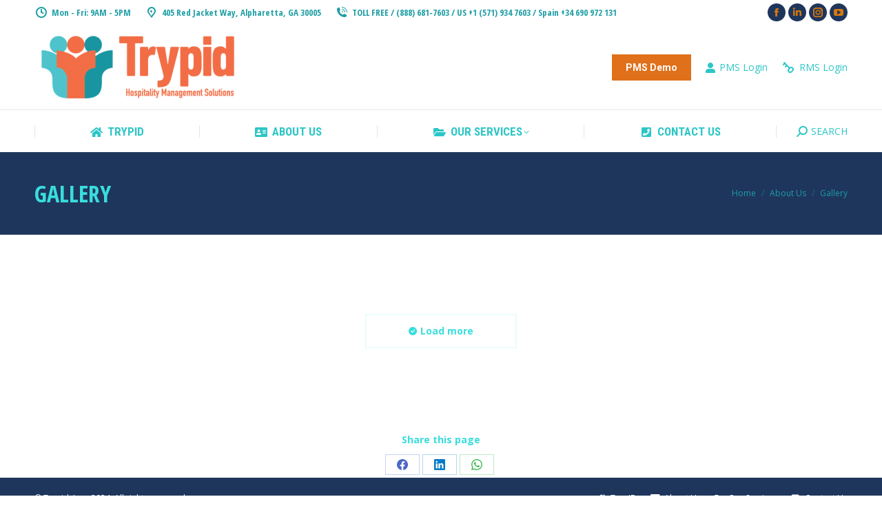

--- FILE ---
content_type: text/html; charset=UTF-8
request_url: https://trypid.com/about/gallery/
body_size: 75180
content:
<!DOCTYPE html>
<!--[if !(IE 6) | !(IE 7) | !(IE 8)  ]><!-->
<html lang="en-US" class="no-js">
<!--<![endif]-->
<head>
	<meta charset="UTF-8" />
		<meta name="viewport" content="width=device-width, initial-scale=1, maximum-scale=1, user-scalable=0">
		<meta name="theme-color" content="#e0701a"/>	<link rel="profile" href="https://gmpg.org/xfn/11" />
	<title>Gallery &#8211; Trypid</title>
<meta name='robots' content='max-image-preview:large' />
<link rel='dns-prefetch' href='//fonts.googleapis.com' />
<link rel="alternate" type="application/rss+xml" title="Trypid &raquo; Feed" href="https://trypid.com/feed/" />
<link rel="alternate" type="application/rss+xml" title="Trypid &raquo; Comments Feed" href="https://trypid.com/comments/feed/" />
<link rel="alternate" title="oEmbed (JSON)" type="application/json+oembed" href="https://trypid.com/wp-json/oembed/1.0/embed?url=https%3A%2F%2Ftrypid.com%2Fabout%2Fgallery%2F" />
<link rel="alternate" title="oEmbed (XML)" type="text/xml+oembed" href="https://trypid.com/wp-json/oembed/1.0/embed?url=https%3A%2F%2Ftrypid.com%2Fabout%2Fgallery%2F&#038;format=xml" />
<style id='wp-img-auto-sizes-contain-inline-css'>
img:is([sizes=auto i],[sizes^="auto," i]){contain-intrinsic-size:3000px 1500px}
/*# sourceURL=wp-img-auto-sizes-contain-inline-css */
</style>
<style id='wp-emoji-styles-inline-css'>

	img.wp-smiley, img.emoji {
		display: inline !important;
		border: none !important;
		box-shadow: none !important;
		height: 1em !important;
		width: 1em !important;
		margin: 0 0.07em !important;
		vertical-align: -0.1em !important;
		background: none !important;
		padding: 0 !important;
	}
/*# sourceURL=wp-emoji-styles-inline-css */
</style>
<style id='wp-block-library-inline-css'>
:root{--wp-block-synced-color:#7a00df;--wp-block-synced-color--rgb:122,0,223;--wp-bound-block-color:var(--wp-block-synced-color);--wp-editor-canvas-background:#ddd;--wp-admin-theme-color:#007cba;--wp-admin-theme-color--rgb:0,124,186;--wp-admin-theme-color-darker-10:#006ba1;--wp-admin-theme-color-darker-10--rgb:0,107,160.5;--wp-admin-theme-color-darker-20:#005a87;--wp-admin-theme-color-darker-20--rgb:0,90,135;--wp-admin-border-width-focus:2px}@media (min-resolution:192dpi){:root{--wp-admin-border-width-focus:1.5px}}.wp-element-button{cursor:pointer}:root .has-very-light-gray-background-color{background-color:#eee}:root .has-very-dark-gray-background-color{background-color:#313131}:root .has-very-light-gray-color{color:#eee}:root .has-very-dark-gray-color{color:#313131}:root .has-vivid-green-cyan-to-vivid-cyan-blue-gradient-background{background:linear-gradient(135deg,#00d084,#0693e3)}:root .has-purple-crush-gradient-background{background:linear-gradient(135deg,#34e2e4,#4721fb 50%,#ab1dfe)}:root .has-hazy-dawn-gradient-background{background:linear-gradient(135deg,#faaca8,#dad0ec)}:root .has-subdued-olive-gradient-background{background:linear-gradient(135deg,#fafae1,#67a671)}:root .has-atomic-cream-gradient-background{background:linear-gradient(135deg,#fdd79a,#004a59)}:root .has-nightshade-gradient-background{background:linear-gradient(135deg,#330968,#31cdcf)}:root .has-midnight-gradient-background{background:linear-gradient(135deg,#020381,#2874fc)}:root{--wp--preset--font-size--normal:16px;--wp--preset--font-size--huge:42px}.has-regular-font-size{font-size:1em}.has-larger-font-size{font-size:2.625em}.has-normal-font-size{font-size:var(--wp--preset--font-size--normal)}.has-huge-font-size{font-size:var(--wp--preset--font-size--huge)}.has-text-align-center{text-align:center}.has-text-align-left{text-align:left}.has-text-align-right{text-align:right}.has-fit-text{white-space:nowrap!important}#end-resizable-editor-section{display:none}.aligncenter{clear:both}.items-justified-left{justify-content:flex-start}.items-justified-center{justify-content:center}.items-justified-right{justify-content:flex-end}.items-justified-space-between{justify-content:space-between}.screen-reader-text{border:0;clip-path:inset(50%);height:1px;margin:-1px;overflow:hidden;padding:0;position:absolute;width:1px;word-wrap:normal!important}.screen-reader-text:focus{background-color:#ddd;clip-path:none;color:#444;display:block;font-size:1em;height:auto;left:5px;line-height:normal;padding:15px 23px 14px;text-decoration:none;top:5px;width:auto;z-index:100000}html :where(.has-border-color){border-style:solid}html :where([style*=border-top-color]){border-top-style:solid}html :where([style*=border-right-color]){border-right-style:solid}html :where([style*=border-bottom-color]){border-bottom-style:solid}html :where([style*=border-left-color]){border-left-style:solid}html :where([style*=border-width]){border-style:solid}html :where([style*=border-top-width]){border-top-style:solid}html :where([style*=border-right-width]){border-right-style:solid}html :where([style*=border-bottom-width]){border-bottom-style:solid}html :where([style*=border-left-width]){border-left-style:solid}html :where(img[class*=wp-image-]){height:auto;max-width:100%}:where(figure){margin:0 0 1em}html :where(.is-position-sticky){--wp-admin--admin-bar--position-offset:var(--wp-admin--admin-bar--height,0px)}@media screen and (max-width:600px){html :where(.is-position-sticky){--wp-admin--admin-bar--position-offset:0px}}

/*# sourceURL=wp-block-library-inline-css */
</style><style id='global-styles-inline-css'>
:root{--wp--preset--aspect-ratio--square: 1;--wp--preset--aspect-ratio--4-3: 4/3;--wp--preset--aspect-ratio--3-4: 3/4;--wp--preset--aspect-ratio--3-2: 3/2;--wp--preset--aspect-ratio--2-3: 2/3;--wp--preset--aspect-ratio--16-9: 16/9;--wp--preset--aspect-ratio--9-16: 9/16;--wp--preset--color--black: #000000;--wp--preset--color--cyan-bluish-gray: #abb8c3;--wp--preset--color--white: #FFF;--wp--preset--color--pale-pink: #f78da7;--wp--preset--color--vivid-red: #cf2e2e;--wp--preset--color--luminous-vivid-orange: #ff6900;--wp--preset--color--luminous-vivid-amber: #fcb900;--wp--preset--color--light-green-cyan: #7bdcb5;--wp--preset--color--vivid-green-cyan: #00d084;--wp--preset--color--pale-cyan-blue: #8ed1fc;--wp--preset--color--vivid-cyan-blue: #0693e3;--wp--preset--color--vivid-purple: #9b51e0;--wp--preset--color--accent: #e0701a;--wp--preset--color--dark-gray: #111;--wp--preset--color--light-gray: #767676;--wp--preset--gradient--vivid-cyan-blue-to-vivid-purple: linear-gradient(135deg,rgb(6,147,227) 0%,rgb(155,81,224) 100%);--wp--preset--gradient--light-green-cyan-to-vivid-green-cyan: linear-gradient(135deg,rgb(122,220,180) 0%,rgb(0,208,130) 100%);--wp--preset--gradient--luminous-vivid-amber-to-luminous-vivid-orange: linear-gradient(135deg,rgb(252,185,0) 0%,rgb(255,105,0) 100%);--wp--preset--gradient--luminous-vivid-orange-to-vivid-red: linear-gradient(135deg,rgb(255,105,0) 0%,rgb(207,46,46) 100%);--wp--preset--gradient--very-light-gray-to-cyan-bluish-gray: linear-gradient(135deg,rgb(238,238,238) 0%,rgb(169,184,195) 100%);--wp--preset--gradient--cool-to-warm-spectrum: linear-gradient(135deg,rgb(74,234,220) 0%,rgb(151,120,209) 20%,rgb(207,42,186) 40%,rgb(238,44,130) 60%,rgb(251,105,98) 80%,rgb(254,248,76) 100%);--wp--preset--gradient--blush-light-purple: linear-gradient(135deg,rgb(255,206,236) 0%,rgb(152,150,240) 100%);--wp--preset--gradient--blush-bordeaux: linear-gradient(135deg,rgb(254,205,165) 0%,rgb(254,45,45) 50%,rgb(107,0,62) 100%);--wp--preset--gradient--luminous-dusk: linear-gradient(135deg,rgb(255,203,112) 0%,rgb(199,81,192) 50%,rgb(65,88,208) 100%);--wp--preset--gradient--pale-ocean: linear-gradient(135deg,rgb(255,245,203) 0%,rgb(182,227,212) 50%,rgb(51,167,181) 100%);--wp--preset--gradient--electric-grass: linear-gradient(135deg,rgb(202,248,128) 0%,rgb(113,206,126) 100%);--wp--preset--gradient--midnight: linear-gradient(135deg,rgb(2,3,129) 0%,rgb(40,116,252) 100%);--wp--preset--font-size--small: 13px;--wp--preset--font-size--medium: 20px;--wp--preset--font-size--large: 36px;--wp--preset--font-size--x-large: 42px;--wp--preset--spacing--20: 0.44rem;--wp--preset--spacing--30: 0.67rem;--wp--preset--spacing--40: 1rem;--wp--preset--spacing--50: 1.5rem;--wp--preset--spacing--60: 2.25rem;--wp--preset--spacing--70: 3.38rem;--wp--preset--spacing--80: 5.06rem;--wp--preset--shadow--natural: 6px 6px 9px rgba(0, 0, 0, 0.2);--wp--preset--shadow--deep: 12px 12px 50px rgba(0, 0, 0, 0.4);--wp--preset--shadow--sharp: 6px 6px 0px rgba(0, 0, 0, 0.2);--wp--preset--shadow--outlined: 6px 6px 0px -3px rgb(255, 255, 255), 6px 6px rgb(0, 0, 0);--wp--preset--shadow--crisp: 6px 6px 0px rgb(0, 0, 0);}:where(.is-layout-flex){gap: 0.5em;}:where(.is-layout-grid){gap: 0.5em;}body .is-layout-flex{display: flex;}.is-layout-flex{flex-wrap: wrap;align-items: center;}.is-layout-flex > :is(*, div){margin: 0;}body .is-layout-grid{display: grid;}.is-layout-grid > :is(*, div){margin: 0;}:where(.wp-block-columns.is-layout-flex){gap: 2em;}:where(.wp-block-columns.is-layout-grid){gap: 2em;}:where(.wp-block-post-template.is-layout-flex){gap: 1.25em;}:where(.wp-block-post-template.is-layout-grid){gap: 1.25em;}.has-black-color{color: var(--wp--preset--color--black) !important;}.has-cyan-bluish-gray-color{color: var(--wp--preset--color--cyan-bluish-gray) !important;}.has-white-color{color: var(--wp--preset--color--white) !important;}.has-pale-pink-color{color: var(--wp--preset--color--pale-pink) !important;}.has-vivid-red-color{color: var(--wp--preset--color--vivid-red) !important;}.has-luminous-vivid-orange-color{color: var(--wp--preset--color--luminous-vivid-orange) !important;}.has-luminous-vivid-amber-color{color: var(--wp--preset--color--luminous-vivid-amber) !important;}.has-light-green-cyan-color{color: var(--wp--preset--color--light-green-cyan) !important;}.has-vivid-green-cyan-color{color: var(--wp--preset--color--vivid-green-cyan) !important;}.has-pale-cyan-blue-color{color: var(--wp--preset--color--pale-cyan-blue) !important;}.has-vivid-cyan-blue-color{color: var(--wp--preset--color--vivid-cyan-blue) !important;}.has-vivid-purple-color{color: var(--wp--preset--color--vivid-purple) !important;}.has-black-background-color{background-color: var(--wp--preset--color--black) !important;}.has-cyan-bluish-gray-background-color{background-color: var(--wp--preset--color--cyan-bluish-gray) !important;}.has-white-background-color{background-color: var(--wp--preset--color--white) !important;}.has-pale-pink-background-color{background-color: var(--wp--preset--color--pale-pink) !important;}.has-vivid-red-background-color{background-color: var(--wp--preset--color--vivid-red) !important;}.has-luminous-vivid-orange-background-color{background-color: var(--wp--preset--color--luminous-vivid-orange) !important;}.has-luminous-vivid-amber-background-color{background-color: var(--wp--preset--color--luminous-vivid-amber) !important;}.has-light-green-cyan-background-color{background-color: var(--wp--preset--color--light-green-cyan) !important;}.has-vivid-green-cyan-background-color{background-color: var(--wp--preset--color--vivid-green-cyan) !important;}.has-pale-cyan-blue-background-color{background-color: var(--wp--preset--color--pale-cyan-blue) !important;}.has-vivid-cyan-blue-background-color{background-color: var(--wp--preset--color--vivid-cyan-blue) !important;}.has-vivid-purple-background-color{background-color: var(--wp--preset--color--vivid-purple) !important;}.has-black-border-color{border-color: var(--wp--preset--color--black) !important;}.has-cyan-bluish-gray-border-color{border-color: var(--wp--preset--color--cyan-bluish-gray) !important;}.has-white-border-color{border-color: var(--wp--preset--color--white) !important;}.has-pale-pink-border-color{border-color: var(--wp--preset--color--pale-pink) !important;}.has-vivid-red-border-color{border-color: var(--wp--preset--color--vivid-red) !important;}.has-luminous-vivid-orange-border-color{border-color: var(--wp--preset--color--luminous-vivid-orange) !important;}.has-luminous-vivid-amber-border-color{border-color: var(--wp--preset--color--luminous-vivid-amber) !important;}.has-light-green-cyan-border-color{border-color: var(--wp--preset--color--light-green-cyan) !important;}.has-vivid-green-cyan-border-color{border-color: var(--wp--preset--color--vivid-green-cyan) !important;}.has-pale-cyan-blue-border-color{border-color: var(--wp--preset--color--pale-cyan-blue) !important;}.has-vivid-cyan-blue-border-color{border-color: var(--wp--preset--color--vivid-cyan-blue) !important;}.has-vivid-purple-border-color{border-color: var(--wp--preset--color--vivid-purple) !important;}.has-vivid-cyan-blue-to-vivid-purple-gradient-background{background: var(--wp--preset--gradient--vivid-cyan-blue-to-vivid-purple) !important;}.has-light-green-cyan-to-vivid-green-cyan-gradient-background{background: var(--wp--preset--gradient--light-green-cyan-to-vivid-green-cyan) !important;}.has-luminous-vivid-amber-to-luminous-vivid-orange-gradient-background{background: var(--wp--preset--gradient--luminous-vivid-amber-to-luminous-vivid-orange) !important;}.has-luminous-vivid-orange-to-vivid-red-gradient-background{background: var(--wp--preset--gradient--luminous-vivid-orange-to-vivid-red) !important;}.has-very-light-gray-to-cyan-bluish-gray-gradient-background{background: var(--wp--preset--gradient--very-light-gray-to-cyan-bluish-gray) !important;}.has-cool-to-warm-spectrum-gradient-background{background: var(--wp--preset--gradient--cool-to-warm-spectrum) !important;}.has-blush-light-purple-gradient-background{background: var(--wp--preset--gradient--blush-light-purple) !important;}.has-blush-bordeaux-gradient-background{background: var(--wp--preset--gradient--blush-bordeaux) !important;}.has-luminous-dusk-gradient-background{background: var(--wp--preset--gradient--luminous-dusk) !important;}.has-pale-ocean-gradient-background{background: var(--wp--preset--gradient--pale-ocean) !important;}.has-electric-grass-gradient-background{background: var(--wp--preset--gradient--electric-grass) !important;}.has-midnight-gradient-background{background: var(--wp--preset--gradient--midnight) !important;}.has-small-font-size{font-size: var(--wp--preset--font-size--small) !important;}.has-medium-font-size{font-size: var(--wp--preset--font-size--medium) !important;}.has-large-font-size{font-size: var(--wp--preset--font-size--large) !important;}.has-x-large-font-size{font-size: var(--wp--preset--font-size--x-large) !important;}
/*# sourceURL=global-styles-inline-css */
</style>

<style id='classic-theme-styles-inline-css'>
/*! This file is auto-generated */
.wp-block-button__link{color:#fff;background-color:#32373c;border-radius:9999px;box-shadow:none;text-decoration:none;padding:calc(.667em + 2px) calc(1.333em + 2px);font-size:1.125em}.wp-block-file__button{background:#32373c;color:#fff;text-decoration:none}
/*# sourceURL=/wp-includes/css/classic-themes.min.css */
</style>
<link rel='stylesheet' id='contact-form-7-css' href='https://trypid.com/wp-content/plugins/contact-form-7/includes/css/styles.css?ver=6.1.4' media='all' />
<link rel='stylesheet' id='the7-font-css' href='https://trypid.com/wp-content/themes/dt-the7/fonts/icomoon-the7-font/icomoon-the7-font.min.css?ver=12.3.1' media='all' />
<link rel='stylesheet' id='the7-awesome-fonts-css' href='https://trypid.com/wp-content/themes/dt-the7/fonts/FontAwesome/css/all.min.css?ver=12.3.1' media='all' />
<link rel='stylesheet' id='the7-icomoon-icomoonfree-16x16-css' href='https://trypid.com/wp-content/uploads/smile_fonts/icomoon-icomoonfree-16x16/icomoon-icomoonfree-16x16.css?ver=6.9' media='all' />
<link rel='stylesheet' id='the7-icomoon-numbers-32x32-css' href='https://trypid.com/wp-content/uploads/smile_fonts/icomoon-numbers-32x32/icomoon-numbers-32x32.css?ver=6.9' media='all' />
<link rel='stylesheet' id='js_composer_front-css' href='https://trypid.com/wp-content/plugins/js_composer/assets/css/js_composer.min.css?ver=8.7.2' media='all' />
<link rel='stylesheet' id='dt-web-fonts-css' href='https://fonts.googleapis.com/css?family=Open+Sans:400,600,700%7COpen+Sans+Condensed:300,400,600,700%7CRoboto+Condensed:400,600,700%7CRoboto:400,400italic,600,700' media='all' />
<link rel='stylesheet' id='dt-main-css' href='https://trypid.com/wp-content/themes/dt-the7/css/main.min.css?ver=12.3.1' media='all' />
<style id='dt-main-inline-css'>
body #load {
  display: block;
  height: 100%;
  overflow: hidden;
  position: fixed;
  width: 100%;
  z-index: 9901;
  opacity: 1;
  visibility: visible;
  transition: all .35s ease-out;
}
.load-wrap {
  width: 100%;
  height: 100%;
  background-position: center center;
  background-repeat: no-repeat;
  text-align: center;
  display: -ms-flexbox;
  display: -ms-flex;
  display: flex;
  -ms-align-items: center;
  -ms-flex-align: center;
  align-items: center;
  -ms-flex-flow: column wrap;
  flex-flow: column wrap;
  -ms-flex-pack: center;
  -ms-justify-content: center;
  justify-content: center;
}
.load-wrap > svg {
  position: absolute;
  top: 50%;
  left: 50%;
  transform: translate(-50%,-50%);
}
#load {
  background: var(--the7-elementor-beautiful-loading-bg,#ffffff);
  --the7-beautiful-spinner-color2: var(--the7-beautiful-spinner-color,#e0701a);
}

/*# sourceURL=dt-main-inline-css */
</style>
<link rel='stylesheet' id='the7-custom-scrollbar-css' href='https://trypid.com/wp-content/themes/dt-the7/lib/custom-scrollbar/custom-scrollbar.min.css?ver=12.3.1' media='all' />
<link rel='stylesheet' id='the7-wpbakery-css' href='https://trypid.com/wp-content/themes/dt-the7/css/wpbakery.min.css?ver=12.3.1' media='all' />
<link rel='stylesheet' id='the7-core-css' href='https://trypid.com/wp-content/plugins/dt-the7-core/assets/css/post-type.min.css?ver=2.7.12' media='all' />
<link rel='stylesheet' id='the7-css-vars-css' href='https://trypid.com/wp-content/uploads/the7-css/css-vars.css?ver=b39c4d112623' media='all' />
<link rel='stylesheet' id='dt-custom-css' href='https://trypid.com/wp-content/uploads/the7-css/custom.css?ver=b39c4d112623' media='all' />
<link rel='stylesheet' id='dt-media-css' href='https://trypid.com/wp-content/uploads/the7-css/media.css?ver=b39c4d112623' media='all' />
<link rel='stylesheet' id='the7-mega-menu-css' href='https://trypid.com/wp-content/uploads/the7-css/mega-menu.css?ver=b39c4d112623' media='all' />
<link rel='stylesheet' id='the7-elements-albums-portfolio-css' href='https://trypid.com/wp-content/uploads/the7-css/the7-elements-albums-portfolio.css?ver=b39c4d112623' media='all' />
<link rel='stylesheet' id='the7-elements-css' href='https://trypid.com/wp-content/uploads/the7-css/post-type-dynamic.css?ver=b39c4d112623' media='all' />
<link rel='stylesheet' id='style-css' href='https://trypid.com/wp-content/themes/dt-the7/style.css?ver=12.3.1' media='all' />
<script src="https://trypid.com/wp-includes/js/jquery/jquery.min.js?ver=3.7.1" id="jquery-core-js"></script>
<script src="https://trypid.com/wp-includes/js/jquery/jquery-migrate.min.js?ver=3.4.1" id="jquery-migrate-js"></script>
<script id="3d-flip-book-client-locale-loader-js-extra">
var FB3D_CLIENT_LOCALE = {"ajaxurl":"https://trypid.com/wp-admin/admin-ajax.php","dictionary":{"Table of contents":"Table of contents","Close":"Close","Bookmarks":"Bookmarks","Thumbnails":"Thumbnails","Search":"Search","Share":"Share","Facebook":"Facebook","Twitter":"Twitter","Email":"Email","Play":"Play","Previous page":"Previous page","Next page":"Next page","Zoom in":"Zoom in","Zoom out":"Zoom out","Fit view":"Fit view","Auto play":"Auto play","Full screen":"Full screen","More":"More","Smart pan":"Smart pan","Single page":"Single page","Sounds":"Sounds","Stats":"Stats","Print":"Print","Download":"Download","Goto first page":"Goto first page","Goto last page":"Goto last page"},"images":"https://trypid.com/wp-content/plugins/interactive-3d-flipbook-powered-physics-engine/assets/images/","jsData":{"urls":[],"posts":{"ids_mis":[],"ids":[]},"pages":[],"firstPages":[],"bookCtrlProps":[],"bookTemplates":[]},"key":"3d-flip-book","pdfJS":{"pdfJsLib":"https://trypid.com/wp-content/plugins/interactive-3d-flipbook-powered-physics-engine/assets/js/pdf.min.js?ver=4.3.136","pdfJsWorker":"https://trypid.com/wp-content/plugins/interactive-3d-flipbook-powered-physics-engine/assets/js/pdf.worker.js?ver=4.3.136","stablePdfJsLib":"https://trypid.com/wp-content/plugins/interactive-3d-flipbook-powered-physics-engine/assets/js/stable/pdf.min.js?ver=2.5.207","stablePdfJsWorker":"https://trypid.com/wp-content/plugins/interactive-3d-flipbook-powered-physics-engine/assets/js/stable/pdf.worker.js?ver=2.5.207","pdfJsCMapUrl":"https://trypid.com/wp-content/plugins/interactive-3d-flipbook-powered-physics-engine/assets/cmaps/"},"cacheurl":"https://trypid.com/wp-content/uploads/3d-flip-book/cache/","pluginsurl":"https://trypid.com/wp-content/plugins/","pluginurl":"https://trypid.com/wp-content/plugins/interactive-3d-flipbook-powered-physics-engine/","thumbnailSize":{"width":"150","height":"150"},"version":"1.16.17"};
//# sourceURL=3d-flip-book-client-locale-loader-js-extra
</script>
<script src="https://trypid.com/wp-content/plugins/interactive-3d-flipbook-powered-physics-engine/assets/js/client-locale-loader.js?ver=1.16.17" id="3d-flip-book-client-locale-loader-js" async data-wp-strategy="async"></script>
<script id="dt-above-fold-js-extra">
var dtLocal = {"themeUrl":"https://trypid.com/wp-content/themes/dt-the7","passText":"To view this protected post, enter the password below:","moreButtonText":{"loading":"Loading...","loadMore":"Load more"},"postID":"373","ajaxurl":"https://trypid.com/wp-admin/admin-ajax.php","REST":{"baseUrl":"https://trypid.com/wp-json/the7/v1","endpoints":{"sendMail":"/send-mail"}},"contactMessages":{"required":"One or more fields have an error. Please check and try again.","terms":"Please accept the privacy policy.","fillTheCaptchaError":"Please, fill the captcha."},"captchaSiteKey":"6LdlwzgnAAAAALsgt2oX4y10AHQhe9nwKgPxjk6U","ajaxNonce":"981eb220dd","pageData":{"type":"page","template":"page","layout":null},"themeSettings":{"smoothScroll":"off","lazyLoading":false,"desktopHeader":{"height":180},"ToggleCaptionEnabled":"disabled","ToggleCaption":"Navigation","floatingHeader":{"showAfter":240,"showMenu":true,"height":60,"logo":{"showLogo":false,"html":"","url":"https://trypid.com/"}},"topLine":{"floatingTopLine":{"logo":{"showLogo":false,"html":""}}},"mobileHeader":{"firstSwitchPoint":992,"secondSwitchPoint":650,"firstSwitchPointHeight":80,"secondSwitchPointHeight":60,"mobileToggleCaptionEnabled":"disabled","mobileToggleCaption":"Menu"},"stickyMobileHeaderFirstSwitch":{"logo":{"html":"\u003Cimg class=\" preload-me\" src=\"https://trypid.com/wp-content/uploads/2024/02/Trypid-logo-2024-03-e1706861118656.png\" srcset=\"https://trypid.com/wp-content/uploads/2024/02/Trypid-logo-2024-03-e1706861118656.png 300w, https://trypid.com/wp-content/uploads/2024/02/Trypid-logo-2024-03-e1706861118656.png 300w\" width=\"300\" height=\"123\"   sizes=\"300px\" alt=\"Trypid\" /\u003E"}},"stickyMobileHeaderSecondSwitch":{"logo":{"html":"\u003Cimg class=\" preload-me\" src=\"https://trypid.com/wp-content/uploads/2024/02/Trypid-logo-2024-03-e1706861118656.png\" srcset=\"https://trypid.com/wp-content/uploads/2024/02/Trypid-logo-2024-03-e1706861118656.png 300w, https://trypid.com/wp-content/uploads/2024/02/Trypid-logo-2024-03-e1706861118656.png 300w\" width=\"300\" height=\"123\"   sizes=\"300px\" alt=\"Trypid\" /\u003E"}},"sidebar":{"switchPoint":990},"boxedWidth":"1340px"},"VCMobileScreenWidth":"768"};
var dtShare = {"shareButtonText":{"facebook":"Share on Facebook","twitter":"Share on X","pinterest":"Pin it","linkedin":"Share on Linkedin","whatsapp":"Share on Whatsapp"},"overlayOpacity":"85"};
//# sourceURL=dt-above-fold-js-extra
</script>
<script src="https://trypid.com/wp-content/themes/dt-the7/js/above-the-fold.min.js?ver=12.3.1" id="dt-above-fold-js"></script>
<script></script><link rel="https://api.w.org/" href="https://trypid.com/wp-json/" /><link rel="alternate" title="JSON" type="application/json" href="https://trypid.com/wp-json/wp/v2/pages/373" /><link rel="EditURI" type="application/rsd+xml" title="RSD" href="https://trypid.com/xmlrpc.php?rsd" />
<meta name="generator" content="WordPress 6.9" />
<link rel="canonical" href="https://trypid.com/about/gallery/" />
<link rel='shortlink' href='https://trypid.com/?p=373' />
<meta property="og:site_name" content="Trypid" />
<meta property="og:title" content="Gallery" />
<meta property="og:url" content="https://trypid.com/about/gallery/" />
<meta property="og:type" content="article" />
<style>.recentcomments a{display:inline !important;padding:0 !important;margin:0 !important;}</style><meta name="generator" content="Powered by WPBakery Page Builder - drag and drop page builder for WordPress."/>
<meta name="generator" content="Powered by Slider Revolution 6.7.38 - responsive, Mobile-Friendly Slider Plugin for WordPress with comfortable drag and drop interface." />
<script type="text/javascript" id="the7-loader-script">
document.addEventListener("DOMContentLoaded", function(event) {
	var load = document.getElementById("load");
	if(!load.classList.contains('loader-removed')){
		var removeLoading = setTimeout(function() {
			load.className += " loader-removed";
		}, 300);
	}
});
</script>
		<link rel="icon" href="https://trypid.com/wp-content/uploads/2024/02/cropped-Trypid-logo-2024-03-e1706861045673.png" type="image/png" sizes="16x16"/><link rel="icon" href="https://trypid.com/wp-content/uploads/2024/02/cropped-Trypid-logo-2024-03-e1706861045673.png" type="image/png" sizes="32x32"/><script>function setREVStartSize(e){
			//window.requestAnimationFrame(function() {
				window.RSIW = window.RSIW===undefined ? window.innerWidth : window.RSIW;
				window.RSIH = window.RSIH===undefined ? window.innerHeight : window.RSIH;
				try {
					var pw = document.getElementById(e.c).parentNode.offsetWidth,
						newh;
					pw = pw===0 || isNaN(pw) || (e.l=="fullwidth" || e.layout=="fullwidth") ? window.RSIW : pw;
					e.tabw = e.tabw===undefined ? 0 : parseInt(e.tabw);
					e.thumbw = e.thumbw===undefined ? 0 : parseInt(e.thumbw);
					e.tabh = e.tabh===undefined ? 0 : parseInt(e.tabh);
					e.thumbh = e.thumbh===undefined ? 0 : parseInt(e.thumbh);
					e.tabhide = e.tabhide===undefined ? 0 : parseInt(e.tabhide);
					e.thumbhide = e.thumbhide===undefined ? 0 : parseInt(e.thumbhide);
					e.mh = e.mh===undefined || e.mh=="" || e.mh==="auto" ? 0 : parseInt(e.mh,0);
					if(e.layout==="fullscreen" || e.l==="fullscreen")
						newh = Math.max(e.mh,window.RSIH);
					else{
						e.gw = Array.isArray(e.gw) ? e.gw : [e.gw];
						for (var i in e.rl) if (e.gw[i]===undefined || e.gw[i]===0) e.gw[i] = e.gw[i-1];
						e.gh = e.el===undefined || e.el==="" || (Array.isArray(e.el) && e.el.length==0)? e.gh : e.el;
						e.gh = Array.isArray(e.gh) ? e.gh : [e.gh];
						for (var i in e.rl) if (e.gh[i]===undefined || e.gh[i]===0) e.gh[i] = e.gh[i-1];
											
						var nl = new Array(e.rl.length),
							ix = 0,
							sl;
						e.tabw = e.tabhide>=pw ? 0 : e.tabw;
						e.thumbw = e.thumbhide>=pw ? 0 : e.thumbw;
						e.tabh = e.tabhide>=pw ? 0 : e.tabh;
						e.thumbh = e.thumbhide>=pw ? 0 : e.thumbh;
						for (var i in e.rl) nl[i] = e.rl[i]<window.RSIW ? 0 : e.rl[i];
						sl = nl[0];
						for (var i in nl) if (sl>nl[i] && nl[i]>0) { sl = nl[i]; ix=i;}
						var m = pw>(e.gw[ix]+e.tabw+e.thumbw) ? 1 : (pw-(e.tabw+e.thumbw)) / (e.gw[ix]);
						newh =  (e.gh[ix] * m) + (e.tabh + e.thumbh);
					}
					var el = document.getElementById(e.c);
					if (el!==null && el) el.style.height = newh+"px";
					el = document.getElementById(e.c+"_wrapper");
					if (el!==null && el) {
						el.style.height = newh+"px";
						el.style.display = "block";
					}
				} catch(e){
					console.log("Failure at Presize of Slider:" + e)
				}
			//});
		  };</script>
<style type="text/css" data-type="vc_shortcodes-custom-css">.vc_custom_1490533921156{padding-top: 70px !important;padding-bottom: 70px !important;}</style><noscript><style> .wpb_animate_when_almost_visible { opacity: 1; }</style></noscript><link rel='stylesheet' id='rs-plugin-settings-css' href='//trypid.com/wp-content/plugins/revslider/sr6/assets/css/rs6.css?ver=6.7.38' media='all' />
<style id='rs-plugin-settings-inline-css'>
#rs-demo-id {}
/*# sourceURL=rs-plugin-settings-inline-css */
</style>
</head>
<body id="the7-body" class="wp-singular page-template-default page page-id-373 page-child parent-pageid-15 wp-embed-responsive wp-theme-dt-the7 the7-core-ver-2.7.12 dt-responsive-on right-mobile-menu-close-icon ouside-menu-close-icon mobile-hamburger-close-bg-enable mobile-hamburger-close-bg-hover-enable  fade-medium-mobile-menu-close-icon fade-medium-menu-close-icon srcset-enabled btn-flat custom-btn-color custom-btn-hover-color phantom-fade phantom-shadow-decoration phantom-logo-off sticky-mobile-header top-header first-switch-logo-left first-switch-menu-right second-switch-logo-left second-switch-menu-right right-mobile-menu layzr-loading-on popup-message-style the7-ver-12.3.1 dt-fa-compatibility wpb-js-composer js-comp-ver-8.7.2 vc_responsive">
<!-- The7 12.3.1 -->
<div id="load" class="ring-loader">
	<div class="load-wrap">
<style type="text/css">
    .the7-spinner {
        width: 72px;
        height: 72px;
        position: relative;
    }
    .the7-spinner > div {
        border-radius: 50%;
        width: 9px;
        left: 0;
        box-sizing: border-box;
        display: block;
        position: absolute;
        border: 9px solid #fff;
        width: 72px;
        height: 72px;
    }
    .the7-spinner-ring-bg{
        opacity: 0.25;
    }
    div.the7-spinner-ring {
        animation: spinner-animation 0.8s cubic-bezier(1, 1, 1, 1) infinite;
        border-color:var(--the7-beautiful-spinner-color2) transparent transparent transparent;
    }

    @keyframes spinner-animation{
        from{
            transform: rotate(0deg);
        }
        to {
            transform: rotate(360deg);
        }
    }
</style>

<div class="the7-spinner">
    <div class="the7-spinner-ring-bg"></div>
    <div class="the7-spinner-ring"></div>
</div></div>
</div>
<div id="page" >
	<a class="skip-link screen-reader-text" href="#content">Skip to content</a>

<div class="masthead classic-header justify full-width-line widgets dividers surround shadow-mobile-header-decoration small-mobile-menu-icon mobile-menu-icon-bg-on mobile-menu-icon-hover-bg-on dt-parent-menu-clickable show-sub-menu-on-hover show-mobile-logo"  role="banner">

	<div class="top-bar top-bar-line-hide">
	<div class="top-bar-bg" ></div>
	<div class="left-widgets mini-widgets"><span class="mini-contacts clock show-on-desktop in-top-bar-left in-menu-second-switch"><i class="fa-fw icomoon-the7-font-the7-clock-01"></i>Mon - Fri: 9AM - 5PM</span><span class="mini-contacts address show-on-desktop in-top-bar-left in-menu-second-switch"><i class="fa-fw icomoon-the7-font-the7-map-04"></i>405 Red Jacket Way, Alpharetta, GA 30005</span><span class="mini-contacts phone show-on-desktop hide-on-first-switch in-top-bar"><i class="fa-fw icomoon-the7-font-the7-phone-06"></i>TOLL FREE / (888) 681-7603 / US +1 (571) 934 7603 / Spain +34 690 972 131</span></div><div class="right-widgets mini-widgets"><div class="soc-ico show-on-desktop in-top-bar-right in-top-bar custom-bg disabled-border border-off hover-accent-bg hover-disabled-border  hover-border-off"><a title="Facebook page opens in new window" href="http://www.facebook.com/messagingservice" target="_blank" class="facebook"><span class="soc-font-icon"></span><span class="screen-reader-text">Facebook page opens in new window</span></a><a title="Linkedin page opens in new window" href="http://www.linkedin.com/company/2125229" target="_blank" class="linkedin"><span class="soc-font-icon"></span><span class="screen-reader-text">Linkedin page opens in new window</span></a><a title="Instagram page opens in new window" href="http://www.messagingservice.com/feed/" target="_blank" class="instagram"><span class="soc-font-icon"></span><span class="screen-reader-text">Instagram page opens in new window</span></a><a title="YouTube page opens in new window" href="http://www.youtube.com/user/accessdirect" target="_blank" class="you-tube"><span class="soc-font-icon"></span><span class="screen-reader-text">YouTube page opens in new window</span></a></div></div></div>

	<header class="header-bar">

		<div class="branding">
	<div id="site-title" class="assistive-text">Trypid</div>
	<div id="site-description" class="assistive-text">Hospitality Management Solutions</div>
	<a class="" href="https://trypid.com/"><img class=" preload-me" src="https://trypid.com/wp-content/uploads/2024/02/Trypid-logo-2024-03-e1706861118656.png" srcset="https://trypid.com/wp-content/uploads/2024/02/Trypid-logo-2024-03-e1706861118656.png 300w, https://trypid.com/wp-content/uploads/2024/02/Trypid-logo-2024-03-e1706861118656.png 300w" width="300" height="123"   sizes="300px" alt="Trypid" /><img class="mobile-logo preload-me" src="https://trypid.com/wp-content/uploads/2024/02/Trypid-logo-2024-03-e1706861118656.png" srcset="https://trypid.com/wp-content/uploads/2024/02/Trypid-logo-2024-03-e1706861118656.png 300w, https://trypid.com/wp-content/uploads/2024/02/Trypid-logo-2024-03-e1706861118656.png 300w" width="300" height="123"   sizes="300px" alt="Trypid" /></a><div class="mini-widgets"></div><div class="mini-widgets"><a href="https://trypid.com/contact/" class="microwidget-btn mini-button header-elements-button-2 show-on-desktop near-logo-first-switch in-menu-second-switch microwidget-btn-bg-on microwidget-btn-hover-bg-on disable-animation-bg border-on hover-border-on btn-icon-align-right" target="_blank"><span>PMS Demo</span></a><div class="mini-login show-on-desktop near-logo-first-switch in-menu-second-switch"><a href="http://pms.trypid.com" class="submit"><i class="the7-mw-icon-login-bold"></i>PMS Login</a></div><a href="https://csa.trypid.com" class="mini-contacts multipurpose_1 show-on-desktop near-logo-first-switch in-menu-second-switch"><i class="fa-fw icomoon-the7-font-the7-login-00"></i>RMS Login</a></div></div>

		<nav class="navigation">

			<ul id="primary-menu" class="main-nav underline-decoration upwards-line level-arrows-on"><li class="menu-item menu-item-type-post_type menu-item-object-page menu-item-home menu-item-367 first depth-0"><a href='https://trypid.com/' class=' mega-menu-img mega-menu-img-left' data-level='1'><i class="fa-fw fas fa-home" style="margin: 0px 6px 0px 0px;" ></i><span class="menu-item-text"><span class="menu-text">TrypID</span></span></a></li> <li class="menu-item menu-item-type-post_type menu-item-object-page current-page-ancestor menu-item-366 depth-0 dt-mega-menu mega-full-width mega-column-4"><a href='https://trypid.com/about/' class=' mega-menu-img mega-menu-img-left' data-level='1'><i class="fa-fw fas fa-address-card" style="margin: 0px 6px 0px 0px;" ></i><span class="menu-item-text"><span class="menu-text">About Us</span></span></a></li> <li class="menu-item menu-item-type-post_type menu-item-object-page menu-item-has-children menu-item-365 has-children depth-0"><a href='https://trypid.com/services/' class=' mega-menu-img mega-menu-img-left' data-level='1'><i class="fa-fw fas fa-folder-open" style="margin: 0px 6px 0px 0px;" ></i><span class="menu-item-text"><span class="menu-text">Our Services</span></span></a><ul class="sub-nav level-arrows-on"><li class="menu-item menu-item-type-custom menu-item-object-custom menu-item-20 first depth-1"><a href='https://trypid.com/revenue-management-service/' class=' mega-menu-img mega-menu-img-left' data-level='2'><span class="menu-item-text"><span class="menu-text">Revenue Management Services</span></span></a></li> <li class="menu-item menu-item-type-custom menu-item-object-custom menu-item-1934 depth-1"><a href='https://trypid.com/hotel-online-sales-e-commerce-services/' class=' mega-menu-img mega-menu-img-left' data-level='2'><span class="menu-item-text"><span class="menu-text">Hotel Online Sales &#038;  E-Commerce Services</span></span></a></li> <li class="menu-item menu-item-type-custom menu-item-object-custom menu-item-1940 depth-1"><a href='https://trypid.com/online-adversiting-services/' class=' mega-menu-img mega-menu-img-left' data-level='2'><span class="menu-item-text"><span class="menu-text">Online Advertising</span></span></a></li> <li class="menu-item menu-item-type-post_type menu-item-object-page menu-item-1114 depth-1"><a href='https://trypid.com/services/property-management/' class=' mega-menu-img mega-menu-img-left' data-level='2'><span class="menu-item-text"><span class="menu-text">Property Management</span></span></a></li> <li class="menu-item menu-item-type-post_type menu-item-object-page menu-item-2083 depth-1"><a href='https://trypid.com/hotel-resort-representation/' target='_blank' rel='httpstrypidcomhotel-resort-representation' data-level='2'><span class="menu-item-text"><span class="menu-text">Representation with the US and Europe</span></span></a></li> <li class="menu-item menu-item-type-post_type menu-item-object-page menu-item-2088 depth-1"><a href='https://trypid.com/destination-marketing/' target='_blank' rel='httpstrypidcomdestination-marketing' data-level='2'><span class="menu-item-text"><span class="menu-text">Destination Marketing</span></span></a></li> <li class="menu-item menu-item-type-custom menu-item-object-custom menu-item-18 depth-1"><a href='https://trypid.com/property-management-system/' class=' mega-menu-img mega-menu-img-left' data-level='2'><span class="menu-item-text"><span class="menu-text">Property Management Software (PMS)</span></span></a></li> <li class="menu-item menu-item-type-custom menu-item-object-custom menu-item-19 depth-1"><a href='https://trypid.com/vacation-rental-management/' class=' mega-menu-img mega-menu-img-left' data-level='2'><span class="menu-item-text"><span class="menu-text">Vacation Rental Management</span></span></a></li> <li class="menu-item menu-item-type-custom menu-item-object-custom menu-item-1937 depth-1"><a href='https://trypid.com/branding-website-creation-and-graphic-design/' target='_blank' rel='httpstrypidcombranding-website-creation-and-graphic-design' class=' mega-menu-img mega-menu-img-left' data-level='2'><span class="menu-item-text"><span class="menu-text">Branding, Websites and Graphic Design</span></span></a></li> <li class="menu-item menu-item-type-post_type menu-item-object-page menu-item-2082 depth-1"><a href='https://trypid.com/destination-and-hospitality-master-plans/' data-level='2'><span class="menu-item-text"><span class="menu-text">Destination &#038; Hospitality Master Plans</span></span></a></li> <li class="menu-item menu-item-type-custom menu-item-object-custom menu-item-14 depth-1"><a href='https://trypid.com/hospitality-development-master-plans/' class=' mega-menu-img mega-menu-img-left' data-level='2'><span class="menu-item-text"><span class="menu-text">Hospitality Real Estate Development</span></span></a></li> <li class="menu-item menu-item-type-custom menu-item-object-custom menu-item-1936 depth-1"><a href='https://trypid.com/concierge-service-call-center/' class=' mega-menu-img mega-menu-img-left' data-level='2'><span class="menu-item-text"><span class="menu-text">Concierge Service  Call Center</span></span></a></li> <li class="menu-item menu-item-type-custom menu-item-object-custom menu-item-21 depth-1"><a href='https://trypid.com/vacation-ownership-software-and-services/' class=' mega-menu-img mega-menu-img-left' data-level='2'><span class="menu-item-text"><span class="menu-text">Vacation Ownership Software and Services</span></span></a></li> </ul></li> <li class="menu-item menu-item-type-post_type menu-item-object-page menu-item-1119 last depth-0"><a href='https://trypid.com/contact/' class=' mega-menu-img mega-menu-img-left' data-level='1'><i class="fa-fw fas fa-phone-square" style="margin: 0px 6px 0px 0px;" ></i><span class="menu-item-text"><span class="menu-text">Contact Us</span></span></a></li> </ul>
			<div class="mini-widgets"><div class="mini-search show-on-desktop near-logo-first-switch in-menu-second-switch popup-search custom-icon"><form class="searchform mini-widget-searchform" role="search" method="get" action="https://trypid.com/">

	<div class="screen-reader-text">Search:</div>

	
		<a href="" class="submit"><i class=" mw-icon the7-mw-icon-search-bold"></i><span>SEARCH</span></a>
		<div class="popup-search-wrap">
			<input type="text" aria-label="Search" class="field searchform-s" name="s" value="" placeholder="Type and hit enter …" title="Search form"/>
			<a href="" class="search-icon"><i class="the7-mw-icon-search-bold"></i></a>
		</div>

			<input type="submit" class="assistive-text searchsubmit" value="Go!"/>
</form>
</div></div>
		</nav>

	</header>

</div>
<div role="navigation" aria-label="Main Menu" class="dt-mobile-header mobile-menu-show-divider">
	<div class="dt-close-mobile-menu-icon" aria-label="Close" role="button" tabindex="0"><div class="close-line-wrap"><span class="close-line"></span><span class="close-line"></span><span class="close-line"></span></div></div>	<ul id="mobile-menu" class="mobile-main-nav">
		<li class="menu-item menu-item-type-post_type menu-item-object-page menu-item-home menu-item-367 first depth-0"><a href='https://trypid.com/' class=' mega-menu-img mega-menu-img-left' data-level='1'><i class="fa-fw fas fa-home" style="margin: 0px 6px 0px 0px;" ></i><span class="menu-item-text"><span class="menu-text">TrypID</span></span></a></li> <li class="menu-item menu-item-type-post_type menu-item-object-page current-page-ancestor menu-item-366 depth-0 dt-mega-menu mega-full-width mega-column-4"><a href='https://trypid.com/about/' class=' mega-menu-img mega-menu-img-left' data-level='1'><i class="fa-fw fas fa-address-card" style="margin: 0px 6px 0px 0px;" ></i><span class="menu-item-text"><span class="menu-text">About Us</span></span></a></li> <li class="menu-item menu-item-type-post_type menu-item-object-page menu-item-has-children menu-item-365 has-children depth-0"><a href='https://trypid.com/services/' class=' mega-menu-img mega-menu-img-left' data-level='1'><i class="fa-fw fas fa-folder-open" style="margin: 0px 6px 0px 0px;" ></i><span class="menu-item-text"><span class="menu-text">Our Services</span></span></a><ul class="sub-nav level-arrows-on"><li class="menu-item menu-item-type-custom menu-item-object-custom menu-item-20 first depth-1"><a href='https://trypid.com/revenue-management-service/' class=' mega-menu-img mega-menu-img-left' data-level='2'><span class="menu-item-text"><span class="menu-text">Revenue Management Services</span></span></a></li> <li class="menu-item menu-item-type-custom menu-item-object-custom menu-item-1934 depth-1"><a href='https://trypid.com/hotel-online-sales-e-commerce-services/' class=' mega-menu-img mega-menu-img-left' data-level='2'><span class="menu-item-text"><span class="menu-text">Hotel Online Sales &#038;  E-Commerce Services</span></span></a></li> <li class="menu-item menu-item-type-custom menu-item-object-custom menu-item-1940 depth-1"><a href='https://trypid.com/online-adversiting-services/' class=' mega-menu-img mega-menu-img-left' data-level='2'><span class="menu-item-text"><span class="menu-text">Online Advertising</span></span></a></li> <li class="menu-item menu-item-type-post_type menu-item-object-page menu-item-1114 depth-1"><a href='https://trypid.com/services/property-management/' class=' mega-menu-img mega-menu-img-left' data-level='2'><span class="menu-item-text"><span class="menu-text">Property Management</span></span></a></li> <li class="menu-item menu-item-type-post_type menu-item-object-page menu-item-2083 depth-1"><a href='https://trypid.com/hotel-resort-representation/' target='_blank' rel='httpstrypidcomhotel-resort-representation' data-level='2'><span class="menu-item-text"><span class="menu-text">Representation with the US and Europe</span></span></a></li> <li class="menu-item menu-item-type-post_type menu-item-object-page menu-item-2088 depth-1"><a href='https://trypid.com/destination-marketing/' target='_blank' rel='httpstrypidcomdestination-marketing' data-level='2'><span class="menu-item-text"><span class="menu-text">Destination Marketing</span></span></a></li> <li class="menu-item menu-item-type-custom menu-item-object-custom menu-item-18 depth-1"><a href='https://trypid.com/property-management-system/' class=' mega-menu-img mega-menu-img-left' data-level='2'><span class="menu-item-text"><span class="menu-text">Property Management Software (PMS)</span></span></a></li> <li class="menu-item menu-item-type-custom menu-item-object-custom menu-item-19 depth-1"><a href='https://trypid.com/vacation-rental-management/' class=' mega-menu-img mega-menu-img-left' data-level='2'><span class="menu-item-text"><span class="menu-text">Vacation Rental Management</span></span></a></li> <li class="menu-item menu-item-type-custom menu-item-object-custom menu-item-1937 depth-1"><a href='https://trypid.com/branding-website-creation-and-graphic-design/' target='_blank' rel='httpstrypidcombranding-website-creation-and-graphic-design' class=' mega-menu-img mega-menu-img-left' data-level='2'><span class="menu-item-text"><span class="menu-text">Branding, Websites and Graphic Design</span></span></a></li> <li class="menu-item menu-item-type-post_type menu-item-object-page menu-item-2082 depth-1"><a href='https://trypid.com/destination-and-hospitality-master-plans/' data-level='2'><span class="menu-item-text"><span class="menu-text">Destination &#038; Hospitality Master Plans</span></span></a></li> <li class="menu-item menu-item-type-custom menu-item-object-custom menu-item-14 depth-1"><a href='https://trypid.com/hospitality-development-master-plans/' class=' mega-menu-img mega-menu-img-left' data-level='2'><span class="menu-item-text"><span class="menu-text">Hospitality Real Estate Development</span></span></a></li> <li class="menu-item menu-item-type-custom menu-item-object-custom menu-item-1936 depth-1"><a href='https://trypid.com/concierge-service-call-center/' class=' mega-menu-img mega-menu-img-left' data-level='2'><span class="menu-item-text"><span class="menu-text">Concierge Service  Call Center</span></span></a></li> <li class="menu-item menu-item-type-custom menu-item-object-custom menu-item-21 depth-1"><a href='https://trypid.com/vacation-ownership-software-and-services/' class=' mega-menu-img mega-menu-img-left' data-level='2'><span class="menu-item-text"><span class="menu-text">Vacation Ownership Software and Services</span></span></a></li> </ul></li> <li class="menu-item menu-item-type-post_type menu-item-object-page menu-item-1119 last depth-0"><a href='https://trypid.com/contact/' class=' mega-menu-img mega-menu-img-left' data-level='1'><i class="fa-fw fas fa-phone-square" style="margin: 0px 6px 0px 0px;" ></i><span class="menu-item-text"><span class="menu-text">Contact Us</span></span></a></li> 	</ul>
	<div class='mobile-mini-widgets-in-menu'></div>
</div>

<style id="the7-page-content-style">
#main {
  padding-top: 0px;
  padding-bottom: 0px;
}
@media screen and (max-width: 992px) {
  #main {
    padding-top: 0px;
    padding-bottom: 0px;
  }
}

</style>		<div class="page-title title-left solid-bg page-title-responsive-enabled">
			<div class="wf-wrap">

				<div class="page-title-head hgroup"><h1 >Gallery</h1></div><div class="page-title-breadcrumbs"><div class="assistive-text">You are here:</div><ol class="breadcrumbs text-small" itemscope itemtype="https://schema.org/BreadcrumbList"><li itemprop="itemListElement" itemscope itemtype="https://schema.org/ListItem"><a itemprop="item" href="https://trypid.com/" title="Home"><span itemprop="name">Home</span></a><meta itemprop="position" content="1" /></li><li itemprop="itemListElement" itemscope itemtype="https://schema.org/ListItem"><a itemprop="item" href="https://trypid.com/about/" title="About Us"><span itemprop="name">About Us</span></a><meta itemprop="position" content="2" /></li><li class="current" itemprop="itemListElement" itemscope itemtype="https://schema.org/ListItem"><span itemprop="name">Gallery</span><meta itemprop="position" content="3" /></li></ol></div>			</div>
		</div>

		

<div id="main" class="sidebar-none sidebar-divider-off">

	
	<div class="main-gradient"></div>
	<div class="wf-wrap">
	<div class="wf-container-main">

	


	<div id="content" class="content" role="main">

		<div class="wpb-content-wrapper"><div class="vc_row wpb_row vc_row-fluid vc_custom_1490533921156"><div class="wpb_column vc_column_container vc_col-sm-12"><div class="vc_column-inner"><div class="wpb_wrapper"><style type="text/css" data-type="the7_shortcodes-inline-css">.gallery-shortcode.gallery-photos-masonry-shortcode-id-958c8c3453cbb8527e1c0ef87bdca100 figure,
.gallery-shortcode.gallery-photos-masonry-shortcode-id-958c8c3453cbb8527e1c0ef87bdca100 .rollover,
.gallery-shortcode.gallery-photos-masonry-shortcode-id-958c8c3453cbb8527e1c0ef87bdca100 img,
.gallery-shortcode.gallery-photos-masonry-shortcode-id-958c8c3453cbb8527e1c0ef87bdca100 .gallery-rollover {
  border-radius: 0px;
}
.gallery-shortcode.gallery-photos-masonry-shortcode-id-958c8c3453cbb8527e1c0ef87bdca100.enable-bg-rollover .gallery-rollover {
  background: -webkit-linear-gradient();
  background: linear-gradient();
}
.gallery-shortcode.gallery-photos-masonry-shortcode-id-958c8c3453cbb8527e1c0ef87bdca100.enable-bg-rollover.hover-scale .rollover:after {
  background: -webkit-linear-gradient();
  background: linear-gradient();
}
.gallery-shortcode.gallery-photos-masonry-shortcode-id-958c8c3453cbb8527e1c0ef87bdca100 .gallery-zoom-ico {
  width: 44px;
  height: 44px;
  line-height: 44px;
  border-radius: 100px;
  margin: -22px 0 0 -22px;
  border-width: 0px;
}
.dt-icon-bg-on.gallery-shortcode.gallery-photos-masonry-shortcode-id-958c8c3453cbb8527e1c0ef87bdca100 .gallery-zoom-ico {
  background: rgba(255,255,255,0.3);
  -webkit-box-shadow: none;
  box-shadow: none;
}
.gallery-shortcode.gallery-photos-masonry-shortcode-id-958c8c3453cbb8527e1c0ef87bdca100 .gallery-zoom-ico:before,
.gallery-shortcode.gallery-photos-masonry-shortcode-id-958c8c3453cbb8527e1c0ef87bdca100 .gallery-zoom-ico span {
  font-size: 32px;
  line-height: 44px;
  color: #ffffff;
}
.gallery-shortcode.gallery-photos-masonry-shortcode-id-958c8c3453cbb8527e1c0ef87bdca100:not(.resize-by-browser-width) .dt-css-grid {
  grid-row-gap: 10px;
  grid-column-gap: 10px;
  grid-template-columns: repeat(auto-fill,minmax(,1fr));
}
.gallery-shortcode.gallery-photos-masonry-shortcode-id-958c8c3453cbb8527e1c0ef87bdca100:not(.resize-by-browser-width) .dt-css-grid .double-width {
  grid-column: span 2;
}
.cssgridlegacy.no-cssgrid .gallery-shortcode.gallery-photos-masonry-shortcode-id-958c8c3453cbb8527e1c0ef87bdca100:not(.resize-by-browser-width) .dt-css-grid,
.no-cssgridlegacy.no-cssgrid .gallery-shortcode.gallery-photos-masonry-shortcode-id-958c8c3453cbb8527e1c0ef87bdca100:not(.resize-by-browser-width) .dt-css-grid {
  display: flex;
  flex-flow: row wrap;
  margin: -5px;
}
.cssgridlegacy.no-cssgrid .gallery-shortcode.gallery-photos-masonry-shortcode-id-958c8c3453cbb8527e1c0ef87bdca100:not(.resize-by-browser-width) .dt-css-grid .wf-cell,
.no-cssgridlegacy.no-cssgrid .gallery-shortcode.gallery-photos-masonry-shortcode-id-958c8c3453cbb8527e1c0ef87bdca100:not(.resize-by-browser-width) .dt-css-grid .wf-cell {
  flex: 1 0 ;
  max-width: 100%;
  padding: 5px;
  box-sizing: border-box;
}
.gallery-shortcode.gallery-photos-masonry-shortcode-id-958c8c3453cbb8527e1c0ef87bdca100.resize-by-browser-width .dt-css-grid {
  grid-template-columns: repeat(5,1fr);
  grid-template-rows: auto;
  grid-column-gap: 10px;
  grid-row-gap: 10px;
}
.gallery-shortcode.gallery-photos-masonry-shortcode-id-958c8c3453cbb8527e1c0ef87bdca100.resize-by-browser-width .dt-css-grid .double-width {
  grid-column: span 2;
}
.cssgridlegacy.no-cssgrid .gallery-shortcode.gallery-photos-masonry-shortcode-id-958c8c3453cbb8527e1c0ef87bdca100.resize-by-browser-width .dt-css-grid {
  margin: -5px;
}
.cssgridlegacy.no-cssgrid .gallery-shortcode.gallery-photos-masonry-shortcode-id-958c8c3453cbb8527e1c0ef87bdca100.resize-by-browser-width .dt-css-grid .wf-cell {
  width: 20%;
  padding: 5px;
}
.cssgridlegacy.no-cssgrid .gallery-shortcode.gallery-photos-masonry-shortcode-id-958c8c3453cbb8527e1c0ef87bdca100.resize-by-browser-width .dt-css-grid .wf-cell.double-width {
  width: calc(20%) * 2;
}
.gallery-shortcode.gallery-photos-masonry-shortcode-id-958c8c3453cbb8527e1c0ef87bdca100.resize-by-browser-width:not(.centered-layout-list):not(.content-bg-on) .dt-css-grid {
  grid-row-gap: 10px - ;
}
@media screen and (max-width: 1199px) {
  .gallery-shortcode.gallery-photos-masonry-shortcode-id-958c8c3453cbb8527e1c0ef87bdca100.resize-by-browser-width .dt-css-grid {
    grid-template-columns: repeat(4,1fr);
  }
  .cssgridlegacy.no-cssgrid .gallery-shortcode.gallery-photos-masonry-shortcode-id-958c8c3453cbb8527e1c0ef87bdca100.resize-by-browser-width .dt-css-grid .wf-cell,
  .no-cssgridlegacy.no-cssgrid .gallery-shortcode.gallery-photos-masonry-shortcode-id-958c8c3453cbb8527e1c0ef87bdca100.resize-by-browser-width .dt-css-grid .wf-cell {
    width: 25%;
  }
  .cssgridlegacy.no-cssgrid .gallery-shortcode.gallery-photos-masonry-shortcode-id-958c8c3453cbb8527e1c0ef87bdca100.resize-by-browser-width .dt-css-grid .wf-cell.double-width,
  .no-cssgridlegacy.no-cssgrid .gallery-shortcode.gallery-photos-masonry-shortcode-id-958c8c3453cbb8527e1c0ef87bdca100.resize-by-browser-width .dt-css-grid .wf-cell.double-width {
    width: calc(25%)*2;
  }
}
@media screen and (max-width: 991px) {
  .gallery-shortcode.gallery-photos-masonry-shortcode-id-958c8c3453cbb8527e1c0ef87bdca100.resize-by-browser-width .dt-css-grid {
    grid-template-columns: repeat(3,1fr);
  }
  .cssgridlegacy.no-cssgrid .gallery-shortcode.gallery-photos-masonry-shortcode-id-958c8c3453cbb8527e1c0ef87bdca100.resize-by-browser-width .dt-css-grid .wf-cell,
  .no-cssgridlegacy.no-cssgrid .gallery-shortcode.gallery-photos-masonry-shortcode-id-958c8c3453cbb8527e1c0ef87bdca100.resize-by-browser-width .dt-css-grid .wf-cell {
    width: 33.333333333333%;
  }
  .cssgridlegacy.no-cssgrid .gallery-shortcode.gallery-photos-masonry-shortcode-id-958c8c3453cbb8527e1c0ef87bdca100.resize-by-browser-width .dt-css-grid .wf-cell.double-width,
  .no-cssgridlegacy.no-cssgrid .gallery-shortcode.gallery-photos-masonry-shortcode-id-958c8c3453cbb8527e1c0ef87bdca100.resize-by-browser-width .dt-css-grid .wf-cell.double-width {
    width: calc(33.333333333333%)*2;
  }
}
@media screen and (max-width: 767px) {
  .gallery-shortcode.gallery-photos-masonry-shortcode-id-958c8c3453cbb8527e1c0ef87bdca100.resize-by-browser-width .dt-css-grid {
    grid-template-columns: repeat(2,1fr);
  }
  .cssgridlegacy.no-cssgrid .gallery-shortcode.gallery-photos-masonry-shortcode-id-958c8c3453cbb8527e1c0ef87bdca100.resize-by-browser-width .dt-css-grid .wf-cell,
  .no-cssgridlegacy.no-cssgrid .gallery-shortcode.gallery-photos-masonry-shortcode-id-958c8c3453cbb8527e1c0ef87bdca100.resize-by-browser-width .dt-css-grid .wf-cell {
    width: 50%;
  }
  .cssgridlegacy.no-cssgrid .gallery-shortcode.gallery-photos-masonry-shortcode-id-958c8c3453cbb8527e1c0ef87bdca100.resize-by-browser-width .dt-css-grid .wf-cell.double-width,
  .no-cssgridlegacy.no-cssgrid .gallery-shortcode.gallery-photos-masonry-shortcode-id-958c8c3453cbb8527e1c0ef87bdca100.resize-by-browser-width .dt-css-grid .wf-cell.double-width {
    width: calc(50%)*2;
  }
}
</style><div class="gallery-shortcode album-gallery-shortcode dt-gallery-container gallery-photos-masonry-shortcode-id-958c8c3453cbb8527e1c0ef87bdca100 mode-masonry jquery-filter dt-icon-bg-off quick-scale-img enable-bg-rollover resize-by-browser-width  hover-fade loading-effect-none description-on-hover" data-padding="5px" data-cur-page="1" data-post-limit="15" data-pagination-mode="load-more" data-desktop-columns-num="5" data-v-tablet-columns-num="3" data-h-tablet-columns-num="4" data-phone-columns-num="2" data-width="0px" data-columns="0"><div class="iso-container" ></div><!-- iso-container|iso-grid --><div class="paginator paginator-more-button">
				<a class="button-load-more " href="javascript:void(0);" data-dt-page="1" ><span class="stick"></span><span class="stick"></span><span class="stick"></span><span class="button-caption">Load more</span></a>
			</div></div></div></div></div></div>
</div><div class="single-share-box">
	<div class="share-link-description"><span class="share-link-icon"><svg version="1.1" id="Layer_1" xmlns="http://www.w3.org/2000/svg" xmlns:xlink="http://www.w3.org/1999/xlink" x="0px" y="0px" viewBox="0 0 16 16" style="enable-background:new 0 0 16 16;" xml:space="preserve"><path d="M11,2.5C11,1.1,12.1,0,13.5,0S16,1.1,16,2.5C16,3.9,14.9,5,13.5,5c-0.7,0-1.4-0.3-1.9-0.9L4.9,7.2c0.2,0.5,0.2,1,0,1.5l6.7,3.1c0.9-1,2.5-1.2,3.5-0.3s1.2,2.5,0.3,3.5s-2.5,1.2-3.5,0.3c-0.8-0.7-1.1-1.7-0.8-2.6L4.4,9.6c-0.9,1-2.5,1.2-3.5,0.3s-1.2-2.5-0.3-3.5s2.5-1.2,3.5-0.3c0.1,0.1,0.2,0.2,0.3,0.3l6.7-3.1C11,3,11,2.8,11,2.5z"/></svg></span>Share this page</div>
	<div class="share-buttons">
		<a class="facebook" href="https://www.facebook.com/sharer.php?u=https%3A%2F%2Ftrypid.com%2Fabout%2Fgallery%2F&#038;t=Gallery" title="Facebook" target="_blank" ><svg xmlns="http://www.w3.org/2000/svg" width="16" height="16" fill="currentColor" class="bi bi-facebook" viewBox="0 0 16 16"><path d="M16 8.049c0-4.446-3.582-8.05-8-8.05C3.58 0-.002 3.603-.002 8.05c0 4.017 2.926 7.347 6.75 7.951v-5.625h-2.03V8.05H6.75V6.275c0-2.017 1.195-3.131 3.022-3.131.876 0 1.791.157 1.791.157v1.98h-1.009c-.993 0-1.303.621-1.303 1.258v1.51h2.218l-.354 2.326H9.25V16c3.824-.604 6.75-3.934 6.75-7.951z"/></svg><span class="soc-font-icon"></span><span class="social-text">Share on Facebook</span><span class="screen-reader-text">Share on Facebook</span></a>
<a class="linkedin" href="https://www.linkedin.com/shareArticle?mini=true&#038;url=https%3A%2F%2Ftrypid.com%2Fabout%2Fgallery%2F&#038;title=Gallery&#038;summary=&#038;source=Trypid" title="LinkedIn" target="_blank" ><svg xmlns="http://www.w3.org/2000/svg" width="16" height="16" fill="currentColor" class="bi bi-linkedin" viewBox="0 0 16 16"><path d="M0 1.146C0 .513.526 0 1.175 0h13.65C15.474 0 16 .513 16 1.146v13.708c0 .633-.526 1.146-1.175 1.146H1.175C.526 16 0 15.487 0 14.854V1.146zm4.943 12.248V6.169H2.542v7.225h2.401zm-1.2-8.212c.837 0 1.358-.554 1.358-1.248-.015-.709-.52-1.248-1.342-1.248-.822 0-1.359.54-1.359 1.248 0 .694.521 1.248 1.327 1.248h.016zm4.908 8.212V9.359c0-.216.016-.432.08-.586.173-.431.568-.878 1.232-.878.869 0 1.216.662 1.216 1.634v3.865h2.401V9.25c0-2.22-1.184-3.252-2.764-3.252-1.274 0-1.845.7-2.165 1.193v.025h-.016a5.54 5.54 0 0 1 .016-.025V6.169h-2.4c.03.678 0 7.225 0 7.225h2.4z"/></svg><span class="soc-font-icon"></span><span class="social-text">Share on LinkedIn</span><span class="screen-reader-text">Share on LinkedIn</span></a>
<a class="whatsapp" href="https://api.whatsapp.com/send?text=Gallery%20-%20https%3A%2F%2Ftrypid.com%2Fabout%2Fgallery%2F" title="WhatsApp" target="_blank"  data-action="share/whatsapp/share"><svg xmlns="http://www.w3.org/2000/svg" width="16" height="16" fill="currentColor" class="bi bi-whatsapp" viewBox="0 0 16 16"><path d="M13.601 2.326A7.854 7.854 0 0 0 7.994 0C3.627 0 .068 3.558.064 7.926c0 1.399.366 2.76 1.057 3.965L0 16l4.204-1.102a7.933 7.933 0 0 0 3.79.965h.004c4.368 0 7.926-3.558 7.93-7.93A7.898 7.898 0 0 0 13.6 2.326zM7.994 14.521a6.573 6.573 0 0 1-3.356-.92l-.24-.144-2.494.654.666-2.433-.156-.251a6.56 6.56 0 0 1-1.007-3.505c0-3.626 2.957-6.584 6.591-6.584a6.56 6.56 0 0 1 4.66 1.931 6.557 6.557 0 0 1 1.928 4.66c-.004 3.639-2.961 6.592-6.592 6.592zm3.615-4.934c-.197-.099-1.17-.578-1.353-.646-.182-.065-.315-.099-.445.099-.133.197-.513.646-.627.775-.114.133-.232.148-.43.05-.197-.1-.836-.308-1.592-.985-.59-.525-.985-1.175-1.103-1.372-.114-.198-.011-.304.088-.403.087-.088.197-.232.296-.346.1-.114.133-.198.198-.33.065-.134.034-.248-.015-.347-.05-.099-.445-1.076-.612-1.47-.16-.389-.323-.335-.445-.34-.114-.007-.247-.007-.38-.007a.729.729 0 0 0-.529.247c-.182.198-.691.677-.691 1.654 0 .977.71 1.916.81 2.049.098.133 1.394 2.132 3.383 2.992.47.205.84.326 1.129.418.475.152.904.129 1.246.08.38-.058 1.171-.48 1.338-.943.164-.464.164-.86.114-.943-.049-.084-.182-.133-.38-.232z"/></svg><span class="soc-font-icon"></span><span class="social-text">Share on WhatsApp</span><span class="screen-reader-text">Share on WhatsApp</span></a>
	</div>
</div>

	</div><!-- #content -->

	


			</div><!-- .wf-container -->
		</div><!-- .wf-wrap -->

	
	</div><!-- #main -->

	


	<!-- !Footer -->
	<footer id="footer" class="footer solid-bg">

		
<!-- !Bottom-bar -->
<div id="bottom-bar" class="full-width-line logo-left" role="contentinfo">
    <div class="wf-wrap">
        <div class="wf-container-bottom">

			
                <div class="wf-float-left">

					© Trypid, Inc - 2024. All rights reserved.
                </div>

			
            <div class="wf-float-right">

				<div class="mini-nav"><ul id="bottom-menu"><li class="menu-item menu-item-type-post_type menu-item-object-page menu-item-home menu-item-367 first depth-0"><a href='https://trypid.com/' class=' mega-menu-img mega-menu-img-left' data-level='1'><i class="fa-fw fas fa-home" style="margin: 0px 6px 0px 0px;" ></i><span class="menu-item-text"><span class="menu-text">TrypID</span></span></a></li> <li class="menu-item menu-item-type-post_type menu-item-object-page current-page-ancestor menu-item-366 depth-0"><a href='https://trypid.com/about/' class=' mega-menu-img mega-menu-img-left' data-level='1'><i class="fa-fw fas fa-address-card" style="margin: 0px 6px 0px 0px;" ></i><span class="menu-item-text"><span class="menu-text">About Us</span></span></a></li> <li class="menu-item menu-item-type-post_type menu-item-object-page menu-item-has-children menu-item-365 has-children depth-0"><a href='https://trypid.com/services/' class=' mega-menu-img mega-menu-img-left' data-level='1'><i class="fa-fw fas fa-folder-open" style="margin: 0px 6px 0px 0px;" ></i><span class="menu-item-text"><span class="menu-text">Our Services</span></span></a><ul class="footer-sub-nav level-arrows-on"><li class="menu-item menu-item-type-custom menu-item-object-custom menu-item-20 first depth-1"><a href='https://trypid.com/revenue-management-service/' class=' mega-menu-img mega-menu-img-left' data-level='2'><span class="menu-item-text"><span class="menu-text">Revenue Management Services</span></span></a></li> <li class="menu-item menu-item-type-custom menu-item-object-custom menu-item-1934 depth-1"><a href='https://trypid.com/hotel-online-sales-e-commerce-services/' class=' mega-menu-img mega-menu-img-left' data-level='2'><span class="menu-item-text"><span class="menu-text">Hotel Online Sales &#038;  E-Commerce Services</span></span></a></li> <li class="menu-item menu-item-type-custom menu-item-object-custom menu-item-1940 depth-1"><a href='https://trypid.com/online-adversiting-services/' class=' mega-menu-img mega-menu-img-left' data-level='2'><span class="menu-item-text"><span class="menu-text">Online Advertising</span></span></a></li> <li class="menu-item menu-item-type-post_type menu-item-object-page menu-item-1114 depth-1"><a href='https://trypid.com/services/property-management/' class=' mega-menu-img mega-menu-img-left' data-level='2'><span class="menu-item-text"><span class="menu-text">Property Management</span></span></a></li> <li class="menu-item menu-item-type-post_type menu-item-object-page menu-item-2083 depth-1"><a href='https://trypid.com/hotel-resort-representation/' target='_blank' rel='httpstrypidcomhotel-resort-representation' data-level='2'><span class="menu-item-text"><span class="menu-text">Representation with the US and Europe</span></span></a></li> <li class="menu-item menu-item-type-post_type menu-item-object-page menu-item-2088 depth-1"><a href='https://trypid.com/destination-marketing/' target='_blank' rel='httpstrypidcomdestination-marketing' data-level='2'><span class="menu-item-text"><span class="menu-text">Destination Marketing</span></span></a></li> <li class="menu-item menu-item-type-custom menu-item-object-custom menu-item-18 depth-1"><a href='https://trypid.com/property-management-system/' class=' mega-menu-img mega-menu-img-left' data-level='2'><span class="menu-item-text"><span class="menu-text">Property Management Software (PMS)</span></span></a></li> <li class="menu-item menu-item-type-custom menu-item-object-custom menu-item-19 depth-1"><a href='https://trypid.com/vacation-rental-management/' class=' mega-menu-img mega-menu-img-left' data-level='2'><span class="menu-item-text"><span class="menu-text">Vacation Rental Management</span></span></a></li> <li class="menu-item menu-item-type-custom menu-item-object-custom menu-item-1937 depth-1"><a href='https://trypid.com/branding-website-creation-and-graphic-design/' target='_blank' rel='httpstrypidcombranding-website-creation-and-graphic-design' class=' mega-menu-img mega-menu-img-left' data-level='2'><span class="menu-item-text"><span class="menu-text">Branding, Websites and Graphic Design</span></span></a></li> <li class="menu-item menu-item-type-post_type menu-item-object-page menu-item-2082 depth-1"><a href='https://trypid.com/destination-and-hospitality-master-plans/' data-level='2'><span class="menu-item-text"><span class="menu-text">Destination &#038; Hospitality Master Plans</span></span></a></li> <li class="menu-item menu-item-type-custom menu-item-object-custom menu-item-14 depth-1"><a href='https://trypid.com/hospitality-development-master-plans/' class=' mega-menu-img mega-menu-img-left' data-level='2'><span class="menu-item-text"><span class="menu-text">Hospitality Real Estate Development</span></span></a></li> <li class="menu-item menu-item-type-custom menu-item-object-custom menu-item-1936 depth-1"><a href='https://trypid.com/concierge-service-call-center/' class=' mega-menu-img mega-menu-img-left' data-level='2'><span class="menu-item-text"><span class="menu-text">Concierge Service  Call Center</span></span></a></li> <li class="menu-item menu-item-type-custom menu-item-object-custom menu-item-21 depth-1"><a href='https://trypid.com/vacation-ownership-software-and-services/' class=' mega-menu-img mega-menu-img-left' data-level='2'><span class="menu-item-text"><span class="menu-text">Vacation Ownership Software and Services</span></span></a></li> </ul></li> <li class="menu-item menu-item-type-post_type menu-item-object-page menu-item-1119 last depth-0"><a href='https://trypid.com/contact/' class=' mega-menu-img mega-menu-img-left' data-level='1'><i class="fa-fw fas fa-phone-square" style="margin: 0px 6px 0px 0px;" ></i><span class="menu-item-text"><span class="menu-text">Contact Us</span></span></a></li> </ul><div class="menu-select"><span class="customSelect1"><span class="customSelectInner">Navigation</span></span></div></div>
            </div>

        </div><!-- .wf-container-bottom -->
    </div><!-- .wf-wrap -->
</div><!-- #bottom-bar -->
	</footer><!-- #footer -->

<a href="#" class="scroll-top"><svg version="1.1" id="Layer_1" xmlns="http://www.w3.org/2000/svg" xmlns:xlink="http://www.w3.org/1999/xlink" x="0px" y="0px"
	 viewBox="0 0 16 16" style="enable-background:new 0 0 16 16;" xml:space="preserve">
<path d="M11.7,6.3l-3-3C8.5,3.1,8.3,3,8,3c0,0,0,0,0,0C7.7,3,7.5,3.1,7.3,3.3l-3,3c-0.4,0.4-0.4,1,0,1.4c0.4,0.4,1,0.4,1.4,0L7,6.4
	V12c0,0.6,0.4,1,1,1s1-0.4,1-1V6.4l1.3,1.3c0.4,0.4,1,0.4,1.4,0C11.9,7.5,12,7.3,12,7S11.9,6.5,11.7,6.3z"/>
</svg><span class="screen-reader-text">Go to Top</span></a>

</div><!-- #page -->


		<script>
			window.RS_MODULES = window.RS_MODULES || {};
			window.RS_MODULES.modules = window.RS_MODULES.modules || {};
			window.RS_MODULES.waiting = window.RS_MODULES.waiting || [];
			window.RS_MODULES.defered = true;
			window.RS_MODULES.moduleWaiting = window.RS_MODULES.moduleWaiting || {};
			window.RS_MODULES.type = 'compiled';
		</script>
		<script type="speculationrules">
{"prefetch":[{"source":"document","where":{"and":[{"href_matches":"/*"},{"not":{"href_matches":["/wp-*.php","/wp-admin/*","/wp-content/uploads/*","/wp-content/*","/wp-content/plugins/*","/wp-content/themes/dt-the7/*","/*\\?(.+)"]}},{"not":{"selector_matches":"a[rel~=\"nofollow\"]"}},{"not":{"selector_matches":".no-prefetch, .no-prefetch a"}}]},"eagerness":"conservative"}]}
</script>
<script type="text/html" id="wpb-modifications"> window.wpbCustomElement = 1; </script><script src="https://trypid.com/wp-content/themes/dt-the7/js/main.min.js?ver=12.3.1" id="dt-main-js"></script>
<script src="https://trypid.com/wp-includes/js/dist/hooks.min.js?ver=dd5603f07f9220ed27f1" id="wp-hooks-js"></script>
<script src="https://trypid.com/wp-includes/js/dist/i18n.min.js?ver=c26c3dc7bed366793375" id="wp-i18n-js"></script>
<script id="wp-i18n-js-after">
wp.i18n.setLocaleData( { 'text direction\u0004ltr': [ 'ltr' ] } );
//# sourceURL=wp-i18n-js-after
</script>
<script src="https://trypid.com/wp-content/plugins/contact-form-7/includes/swv/js/index.js?ver=6.1.4" id="swv-js"></script>
<script id="contact-form-7-js-before">
var wpcf7 = {
    "api": {
        "root": "https:\/\/trypid.com\/wp-json\/",
        "namespace": "contact-form-7\/v1"
    }
};
//# sourceURL=contact-form-7-js-before
</script>
<script src="https://trypid.com/wp-content/plugins/contact-form-7/includes/js/index.js?ver=6.1.4" id="contact-form-7-js"></script>
<script src="//trypid.com/wp-content/plugins/revslider/sr6/assets/js/rbtools.min.js?ver=6.7.38" defer async id="tp-tools-js"></script>
<script src="//trypid.com/wp-content/plugins/revslider/sr6/assets/js/rs6.min.js?ver=6.7.38" defer async id="revmin-js"></script>
<script src="https://trypid.com/wp-content/themes/dt-the7/js/legacy.min.js?ver=12.3.1" id="dt-legacy-js"></script>
<script src="https://trypid.com/wp-content/themes/dt-the7/lib/jquery-mousewheel/jquery-mousewheel.min.js?ver=12.3.1" id="jquery-mousewheel-js"></script>
<script src="https://trypid.com/wp-content/themes/dt-the7/lib/custom-scrollbar/custom-scrollbar.min.js?ver=12.3.1" id="the7-custom-scrollbar-js"></script>
<script src="https://trypid.com/wp-content/plugins/dt-the7-core/assets/js/post-type.min.js?ver=2.7.12" id="the7-core-js"></script>
<script src="https://trypid.com/wp-content/plugins/js_composer/assets/js/dist/js_composer_front.min.js?ver=8.7.2" id="wpb_composer_front_js-js"></script>
<script id="wp-emoji-settings" type="application/json">
{"baseUrl":"https://s.w.org/images/core/emoji/17.0.2/72x72/","ext":".png","svgUrl":"https://s.w.org/images/core/emoji/17.0.2/svg/","svgExt":".svg","source":{"concatemoji":"https://trypid.com/wp-includes/js/wp-emoji-release.min.js?ver=6.9"}}
</script>
<script type="module">
/*! This file is auto-generated */
const a=JSON.parse(document.getElementById("wp-emoji-settings").textContent),o=(window._wpemojiSettings=a,"wpEmojiSettingsSupports"),s=["flag","emoji"];function i(e){try{var t={supportTests:e,timestamp:(new Date).valueOf()};sessionStorage.setItem(o,JSON.stringify(t))}catch(e){}}function c(e,t,n){e.clearRect(0,0,e.canvas.width,e.canvas.height),e.fillText(t,0,0);t=new Uint32Array(e.getImageData(0,0,e.canvas.width,e.canvas.height).data);e.clearRect(0,0,e.canvas.width,e.canvas.height),e.fillText(n,0,0);const a=new Uint32Array(e.getImageData(0,0,e.canvas.width,e.canvas.height).data);return t.every((e,t)=>e===a[t])}function p(e,t){e.clearRect(0,0,e.canvas.width,e.canvas.height),e.fillText(t,0,0);var n=e.getImageData(16,16,1,1);for(let e=0;e<n.data.length;e++)if(0!==n.data[e])return!1;return!0}function u(e,t,n,a){switch(t){case"flag":return n(e,"\ud83c\udff3\ufe0f\u200d\u26a7\ufe0f","\ud83c\udff3\ufe0f\u200b\u26a7\ufe0f")?!1:!n(e,"\ud83c\udde8\ud83c\uddf6","\ud83c\udde8\u200b\ud83c\uddf6")&&!n(e,"\ud83c\udff4\udb40\udc67\udb40\udc62\udb40\udc65\udb40\udc6e\udb40\udc67\udb40\udc7f","\ud83c\udff4\u200b\udb40\udc67\u200b\udb40\udc62\u200b\udb40\udc65\u200b\udb40\udc6e\u200b\udb40\udc67\u200b\udb40\udc7f");case"emoji":return!a(e,"\ud83e\u1fac8")}return!1}function f(e,t,n,a){let r;const o=(r="undefined"!=typeof WorkerGlobalScope&&self instanceof WorkerGlobalScope?new OffscreenCanvas(300,150):document.createElement("canvas")).getContext("2d",{willReadFrequently:!0}),s=(o.textBaseline="top",o.font="600 32px Arial",{});return e.forEach(e=>{s[e]=t(o,e,n,a)}),s}function r(e){var t=document.createElement("script");t.src=e,t.defer=!0,document.head.appendChild(t)}a.supports={everything:!0,everythingExceptFlag:!0},new Promise(t=>{let n=function(){try{var e=JSON.parse(sessionStorage.getItem(o));if("object"==typeof e&&"number"==typeof e.timestamp&&(new Date).valueOf()<e.timestamp+604800&&"object"==typeof e.supportTests)return e.supportTests}catch(e){}return null}();if(!n){if("undefined"!=typeof Worker&&"undefined"!=typeof OffscreenCanvas&&"undefined"!=typeof URL&&URL.createObjectURL&&"undefined"!=typeof Blob)try{var e="postMessage("+f.toString()+"("+[JSON.stringify(s),u.toString(),c.toString(),p.toString()].join(",")+"));",a=new Blob([e],{type:"text/javascript"});const r=new Worker(URL.createObjectURL(a),{name:"wpTestEmojiSupports"});return void(r.onmessage=e=>{i(n=e.data),r.terminate(),t(n)})}catch(e){}i(n=f(s,u,c,p))}t(n)}).then(e=>{for(const n in e)a.supports[n]=e[n],a.supports.everything=a.supports.everything&&a.supports[n],"flag"!==n&&(a.supports.everythingExceptFlag=a.supports.everythingExceptFlag&&a.supports[n]);var t;a.supports.everythingExceptFlag=a.supports.everythingExceptFlag&&!a.supports.flag,a.supports.everything||((t=a.source||{}).concatemoji?r(t.concatemoji):t.wpemoji&&t.twemoji&&(r(t.twemoji),r(t.wpemoji)))});
//# sourceURL=https://trypid.com/wp-includes/js/wp-emoji-loader.min.js
</script>
<script></script>
<div class="pswp" tabindex="-1" role="dialog" aria-hidden="true">
	<div class="pswp__bg"></div>
	<div class="pswp__scroll-wrap">
		<div class="pswp__container">
			<div class="pswp__item"></div>
			<div class="pswp__item"></div>
			<div class="pswp__item"></div>
		</div>
		<div class="pswp__ui pswp__ui--hidden">
			<div class="pswp__top-bar">
				<div class="pswp__counter"></div>
				<button class="pswp__button pswp__button--close" title="Close (Esc)" aria-label="Close (Esc)"></button>
				<button class="pswp__button pswp__button--share" title="Share" aria-label="Share"></button>
				<button class="pswp__button pswp__button--fs" title="Toggle fullscreen" aria-label="Toggle fullscreen"></button>
				<button class="pswp__button pswp__button--zoom" title="Zoom in/out" aria-label="Zoom in/out"></button>
				<div class="pswp__preloader">
					<div class="pswp__preloader__icn">
						<div class="pswp__preloader__cut">
							<div class="pswp__preloader__donut"></div>
						</div>
					</div>
				</div>
			</div>
			<div class="pswp__share-modal pswp__share-modal--hidden pswp__single-tap">
				<div class="pswp__share-tooltip"></div> 
			</div>
			<button class="pswp__button pswp__button--arrow--left" title="Previous (arrow left)" aria-label="Previous (arrow left)">
			</button>
			<button class="pswp__button pswp__button--arrow--right" title="Next (arrow right)" aria-label="Next (arrow right)">
			</button>
			<div class="pswp__caption">
				<div class="pswp__caption__center"></div>
			</div>
		</div>
	</div>
</div>
</body>
</html>
